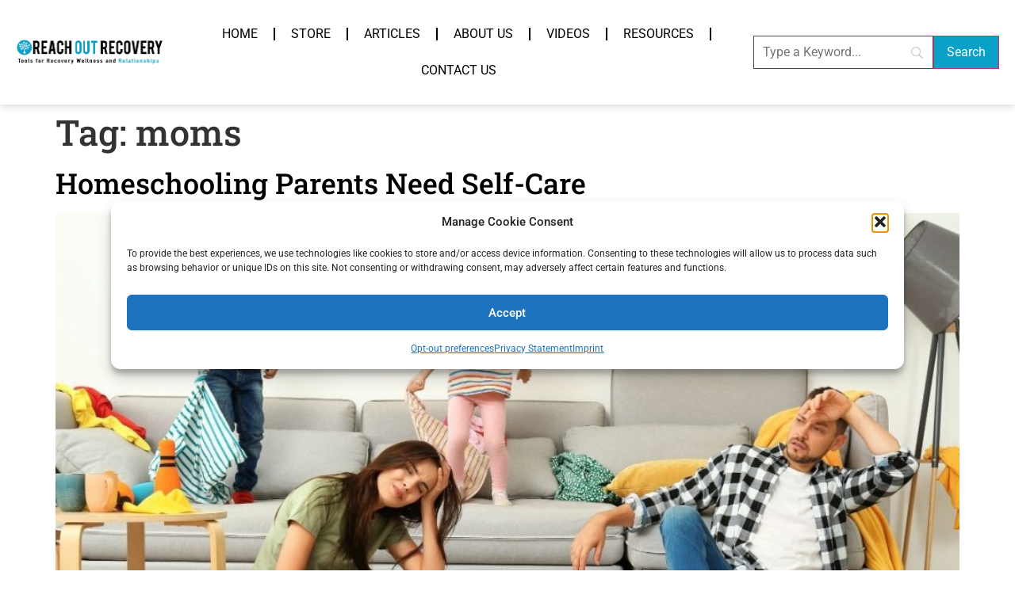

--- FILE ---
content_type: text/html; charset=utf-8
request_url: https://www.google.com/recaptcha/api2/aframe
body_size: 265
content:
<!DOCTYPE HTML><html><head><meta http-equiv="content-type" content="text/html; charset=UTF-8"></head><body><script nonce="dpgP3Aprs67ZgHsTkBN1Uw">/** Anti-fraud and anti-abuse applications only. See google.com/recaptcha */ try{var clients={'sodar':'https://pagead2.googlesyndication.com/pagead/sodar?'};window.addEventListener("message",function(a){try{if(a.source===window.parent){var b=JSON.parse(a.data);var c=clients[b['id']];if(c){var d=document.createElement('img');d.src=c+b['params']+'&rc='+(localStorage.getItem("rc::a")?sessionStorage.getItem("rc::b"):"");window.document.body.appendChild(d);sessionStorage.setItem("rc::e",parseInt(sessionStorage.getItem("rc::e")||0)+1);localStorage.setItem("rc::h",'1768852885446');}}}catch(b){}});window.parent.postMessage("_grecaptcha_ready", "*");}catch(b){}</script></body></html>

--- FILE ---
content_type: text/css
request_url: https://reachoutrecovery.com/wp-content/uploads/elementor/css/post-148865.css?ver=1768811991
body_size: 158
content:
.elementor-kit-148865{--e-global-color-primary:#219EBC;--e-global-color-secondary:#FFFFFF;--e-global-color-text:#000000;--e-global-color-accent:#9A2226;--e-global-color-ffc2674:#FFFFFF;--e-global-color-ca7ffba:#FFB704;--e-global-color-43d12d2:#9A2226;--e-global-typography-primary-font-family:"Roboto";--e-global-typography-primary-font-weight:600;--e-global-typography-secondary-font-family:"Roboto Slab";--e-global-typography-secondary-font-weight:400;--e-global-typography-text-font-family:"Roboto";--e-global-typography-text-font-weight:400;--e-global-typography-accent-font-family:"Roboto";--e-global-typography-accent-font-weight:500;}.elementor-kit-148865 e-page-transition{background-color:#FFBC7D;}.elementor-kit-148865 a{color:var( --e-global-color-text );}.elementor-kit-148865 a:hover{color:var( --e-global-color-accent );}.elementor-kit-148865 h1{font-family:"Roboto Slab", Sans-serif;font-size:45px;}.elementor-kit-148865 h2{font-family:"Roboto Slab", Sans-serif;font-size:36px;}.elementor-section.elementor-section-boxed > .elementor-container{max-width:1140px;}.e-con{--container-max-width:1140px;}.elementor-widget:not(:last-child){margin-block-end:20px;}.elementor-element{--widgets-spacing:20px 20px;--widgets-spacing-row:20px;--widgets-spacing-column:20px;}{}h1.entry-title{display:var(--page-title-display);}@media(max-width:1024px){.elementor-section.elementor-section-boxed > .elementor-container{max-width:1024px;}.e-con{--container-max-width:1024px;}}@media(max-width:767px){.elementor-section.elementor-section-boxed > .elementor-container{max-width:767px;}.e-con{--container-max-width:767px;}}